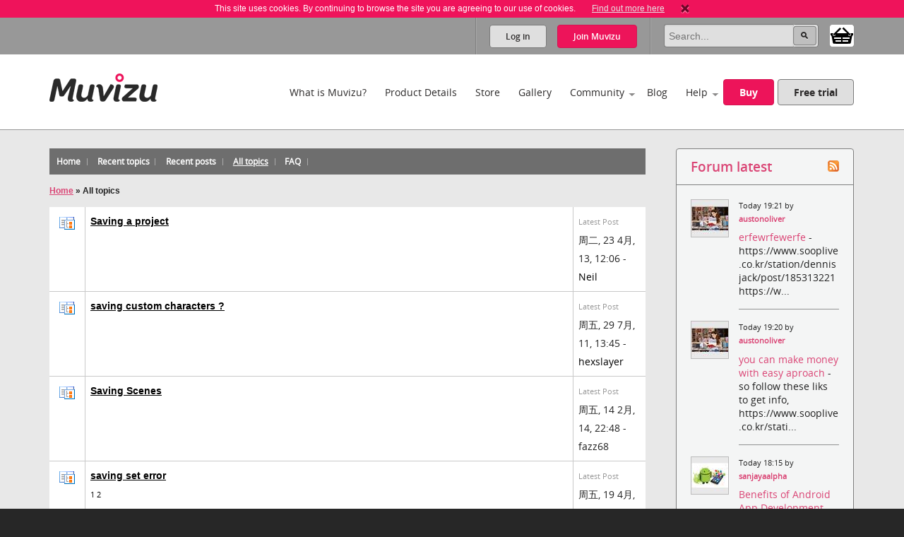

--- FILE ---
content_type: text/html; charset=utf-8
request_url: https://www.muvizu.com/Forum/AllTopics.aspx?Page=203
body_size: 64358
content:

<!DOCTYPE html>
<!--[if lt IE 7]>      <html class="no-js lt-ie9 lt-ie8 lt-ie7"> <![endif]-->
<!--[if IE 7]>         <html class="no-js lt-ie9 lt-ie8"> <![endif]-->
<!--[if IE 8]>         <html class="no-js lt-ie9"> <![endif]-->
<!--[if gt IE 8]><!-->
<html class="no-js">
<!--<![endif]-->
<head id="htmlHead"><meta charset="utf-8" /><meta http-equiv="X-UA-Compatible" content="IE=edge,chrome=1" /><title>
	Muvizu | All topics - Forum
</title><meta name="copyright" content="Copyright (c) MeshMellow" /><meta id="metaKeywords" name="keywords" content="Muvizu animation software" /><meta id="metaDesc" name="description" content="Muvizu is an easy to use software application that lets you make 3D animated movies on your home computer. Free trial available" /><meta id="robots" name="robots" content="all,follow,index" /><meta name="revisit-after" content="1 days" /><meta name="viewport" content="width=device-width, initial-scale=1.0" /><meta name="twitter:widgets:csp" content="on" /><link rel="icon" type="image/x-icon" href="/Images/icons/favicon.ico" /><link rel="shortcut icon" type="image/x-icon" href="/Images/icons/favicon.ico" /><link rel="stylesheet" type="text/css" href="/css/normalize.css" /><link rel="stylesheet" type="text/css" href="/css/1140.css" /><link rel="stylesheet" type="text/css" href="/css/main.css" /><link rel="stylesheet" type="text/css" href="/css/_temp.css" /><link rel="stylesheet" type="text/css" href="/css/colorbox.css" /><link rel="prefetch" href="/fonts/OpenSans-Regular-webfont.eot" /><link rel="prefetch" href="/fonts/OpenSans-Regular-webfont.eot" /><link rel="prefetch" href="/fonts/OpenSans-Regular-webfont.woff" /><link rel="prefetch" href="/fonts/OpenSans-Regular-webfont.ttf" /><link rel="prefetch" href="/fonts/OpenSans-Regular-webfont.svg#OpenSansRegular" /><link rel="prefetch" href="/fonts/OpenSans-Semibold-webfont.eot" /><link rel="prefetch" href="/fonts/OpenSans-Semibold-webfont.woff" /><link rel="prefetch" href="/fonts/OpenSans-Semibold-webfont.ttf" /><link rel="prefetch" href="/fonts/OpenSans-Semibold-webfont.svg#Semibold" /><link rel="alternate" type="application/rss+xml" href="/Blog/RSS.ashx" /><link rel="alternate" type="application/rss+xml" href="/Chat/RSS.ashx" /><link rel="alternate" type="application/rss+xml" href="/Gallery/RSS.ashx" /><link rel="publisher" type="text/css" href="https://plus.google.com/107858913618604978503/" />
    <!--
		Modern.IE test script
		<script src="http://ie.microsoft.com/testdrive/HTML5/CompatInspector/inspector.js"></script>-->

    <!--[if lte IE 9]><link rel="stylesheet" type="text/css" href="/css/ie.css" media="screen" /><![endif]-->

    <script src="/js/vendor/modernizr-2.6.2-respond-1.1.0.min.js" type="text/javascript"></script><script src="//ajax.googleapis.com/ajax/libs/jquery/1.10.2/jquery.min.js" type="text/javascript"></script>
    <script>window.jQuery || document.write('<script src="../js/vendor/jquery-1.10.2.min.js"><\/script>')</script>
    
	<link type="text/css" rel="stylesheet" href='/forum/aspnetforum.css' media="all" />
	
	<link rel="alternate" type="application/rss+xml" title="All topics" href="AllTopics.aspx?rss=1" />

<meta name="description" /><meta name="keywords" /></head>
<body id="body">
    
    <script>!function (f, b, e, v, n, t, s) { if (f.fbq) return; n = f.fbq = function () { n.callMethod ? n.callMethod.apply(n, arguments) : n.queue.push(arguments) }; if (!f._fbq) f._fbq = n; n.push = n; n.loaded = !0; n.version = '2.0'; n.queue = []; t = b.createElement(e); t.async = !0; t.src = v; s = b.getElementsByTagName(e)[0]; s.parentNode.insertBefore(t, s) }(window, document, 'script', 'https://connect.facebook.net/en_US/fbevents.js');
        fbq('init', '409493379412857'); fbq('track', 'PageView');</script>
    <noscript>
        <img height="1" width="1" style="display: none"
            src="https://www.facebook.com/tr?id=409493379412857&ev=PageView&noscript=1" />
    </noscript>
    
    <script>
        window.fbAsyncInit = function () {
            FB.init(
				{
				    appId: '890804167647200',
				    cookie: true,
				    xfbml: true,
				    version: 'v2.3'
				});
        };

        (function (d, s, id) {
            var js, fjs = d.getElementsByTagName(s)[0];
            if (d.getElementById(id)) { return; }
            js = d.createElement(s); js.id = id;
            js.src = "//connect.facebook.net/en_US/sdk.js";
            fjs.parentNode.insertBefore(js, fjs);
        }(document, 'script', 'facebook-jssdk'));
    </script>

    

    
    <div class="bodyWrapper">
        <a name="pagetop"></a>
        <form method="post" action="/Forum/AllTopics.aspx?Page=203" id="formMain">
<div class="aspNetHidden">
<input type="hidden" name="ajaxToolkitScriptManagerMain_HiddenField" id="ajaxToolkitScriptManagerMain_HiddenField" value="" />
<input type="hidden" name="__EVENTTARGET" id="__EVENTTARGET" value="" />
<input type="hidden" name="__EVENTARGUMENT" id="__EVENTARGUMENT" value="" />
<input type="hidden" name="__VIEWSTATE" id="__VIEWSTATE" value="/[base64]/[base64]/[base64]/nIMzJXUYt/QM=" />
</div>

<script type="text/javascript">
//<![CDATA[
var theForm = document.forms['formMain'];
if (!theForm) {
    theForm = document.formMain;
}
function __doPostBack(eventTarget, eventArgument) {
    if (!theForm.onsubmit || (theForm.onsubmit() != false)) {
        theForm.__EVENTTARGET.value = eventTarget;
        theForm.__EVENTARGUMENT.value = eventArgument;
        theForm.submit();
    }
}
//]]>
</script>


<script src="/WebResource.axd?d=non5R8suZzbtvkJ4gSXpR5ce1I2Pwe1m8i3LGZWffBhD07-bqVfq92iV4_6cdfNdT-5FEahmfarMnbpW-2wsvLOfrY41&amp;t=638942498805310136" type="text/javascript"></script>


<script src="/ScriptResource.axd?d=SJ8mmELBNBJQKZ8IDMyKIhTfGaIhQhSKBqKYUmqjW7l7Jd1gIzsmmlar4H5UiCb2l3agPFfvg0PDdYC9_x1nWnGJOUIV_7rYCdXQC2ufYNJU1C8xK1OUp2jpMm3qx31L0JeH1Q2&amp;t=ffffffffec54f2d7" type="text/javascript"></script>
<script src="/ScriptResource.axd?d=aT8mXjuWkoeOJgNsfNrB2dBoe4TzbfEdTyPa-nLeCSruJpkOGVFvR-XqGR2wGbuWmXo-l-90ydOFT97Lyfz9gCg1GLqlzj7zvrLNoYePZ7z6C0kztlESWIXOyOBE1eOW5vavWw2&amp;t=ffffffffec54f2d7" type="text/javascript"></script>
            <script type="text/javascript">
//<![CDATA[
Sys.WebForms.PageRequestManager._initialize('ctl00$ctl00$ajaxToolkitScriptManagerMain', 'formMain', ['tctl00$ctl00$lhsHolder$latestUpdates$update1','lhsHolder_latestUpdates_update1'], ['ctl00$ctl00$ajaxToolkitScriptManagerMain','ajaxToolkitScriptManagerMain'], [], 90, 'ctl00$ctl00');
//]]>
</script>
<input type="hidden" name="ctl00$ctl00$ajaxToolkitScriptManagerMain" id="ajaxToolkitScriptManagerMain" />
<script type="text/javascript">
//<![CDATA[
Sys.Application.setServerId("ajaxToolkitScriptManagerMain", "ctl00$ctl00$ajaxToolkitScriptManagerMain");
Sys.Application._enableHistoryInScriptManager();
//]]>
</script>

            
            <!--[if lt IE 7]>
				<p class="chromeframe">You are using an <strong>outdated</strong> browser. Please <a href="http://browsehappy.com/">upgrade your browser</a> or <a href="http://www.google.com/chromeframe/?redirect=true">activate Google Chrome Frame</a> to improve your experience.</p>
			<![endif]-->

            
            
<div id="cookie" class="container bg-pink cookie-disclaimer">
	<p class="row">
		This site uses cookies. By continuing to browse the site you are agreeing to our use of cookies. 
		<a href="/Info/Privacy">Find out more here</a>
		<a title="Close" onClick="javascript:DigiUtils.MuvizuCookieAccept();" href="javascript:void(0);"><img width="12" height="13" alt="Close" src="/img/icons/cookie-close.gif" /></a>
	</p>
</div>


            
            

<div class="container site-tools-container bg-mid">
    <div class="row">
		<div class="threecol">
			<ul class="social-links">
				<li class="facebook"><a href="https://www.facebook.com/Muvizu3D" title="Muvizu on Facebook" target="_blank">Muvizu on Facebook</a></li>
				<li class="twitter"><a href="http://twitter.com/Muvizu3D" title="Muvizu on Twitter" target="_blank">Muvizu on Twitter</a></li>
				<li class="youtube last"><a href="http://www.youtube.com/user/MuvizuYT" title="Muvizu on YouTube" target="_blank">Muvizu on YouTube</a></li>
			</ul>
            
            <div id="google_translate_element"></div><script type="text/javascript">
function googleTranslateElementInit() { new google.translate.TranslateElement({pageLanguage: 'en', layout: google.translate.TranslateElement.InlineLayout.SIMPLE, gaTrack: true, gaId: 'UA-10408354-1'}, 'google_translate_element');}
</script><script type="text/javascript" src="//translate.google.com/translate_a/element.js?cb=googleTranslateElementInit"></script>
            
		</div>
				
		<div class="ninecol last">
            

			<fieldset class="site-search">
                

				
                
				
				<legend>Site Search</legend>
				<input name="ctl00$ctl00$navHeader$txtSearch" type="search" id="navHeader_txtSearch" Text="Search" maxlength="150" placeholder="Search..." onkeypress="javascript:return DigiUtils.ClickOnEnter(event, $(&#39;#navHeader_btnSearch&#39;));" />
				<input type="submit" name="ctl00$ctl00$navHeader$btnSearch" value=" " id="navHeader_btnSearch" title="Search now" class="button search-button" />

				<div id="shop-cart-container" class="" >
					<a id="shop-cart" href="/basket/" class="" title="View shopping basket"><img src="/images/icons/basket.png" /> <span></span></a>
				</div>
			</fieldset>
					
			
			<ul id="navHeader_panelLoggedOut" class="site-tools">
				<li class="firstchild"><a href="#" class="button grey-button top-button" data-toggle-button dataval-id="login">Log in</a></li>
				<li class="lastchild"><a href="#" class="button pink-button top-button" data-toggle-button dataval-id="join">Join <span>Muvizu</span></a></li>
			</ul>
	
		</div>

		
<fieldset class="form top-form inline-form fr slidedown-content-login nav-form rounded-corners">
						
	<legend class="hide">Login to Muvizu</legend>
					
	<div class="form-row">
		<label class="hide"></label>
		<input name="ctl00$ctl00$navHeader$login$textUsername" type="text" id="navHeader_login_textUsername" placeholder="username..." onkeypress="javascript:return DigiUtils.TabToOnEnter(event, $(&#39;#navHeader_login_textPassword&#39;));" />
	</div>
					
	<div class="form-row">
		<label class="hide"></label>
		<input name="ctl00$ctl00$navHeader$login$textPassword" type="password" id="navHeader_login_textPassword" placeholder="password..." onkeypress="javascript:return DigiUtils.ClickOnEnter(event, $(&#39;#navHeader_login_btnLogin&#39;));" />
	</div>
					
	<div class="form-row submit-row">
		<input type="submit" name="ctl00$ctl00$navHeader$login$btnLogin" value="Log in" id="navHeader_login_btnLogin" class="button pink-button sml-button" title="Log in now" />
	</div>

	
<div class="fb-login">
	<p>Or log in with your Facebook account <span class="fb-wrapper"><fb:login-button scope="public_profile,email" onlogin="checkLoginState();" data-size="large"></fb:login-button></span></p>
	<p class="fb-progress display-none"><img src="/Images/Icons/Progress.gif" alt="" border="0" /> <span>Logging in to Facebook...</span></p>
	<p class="fb-fail display-none">Sorry, the Facebook login wasn't successful.</p>
</div>


	<div class="form-remeber form-row checkbox-row">
		<label class="rdo" for='navHeader_login_checkKeepLoggedIn'><span title="Not recommended for shared or public computers."><input id="navHeader_login_checkKeepLoggedIn" type="checkbox" name="ctl00$ctl00$navHeader$login$checkKeepLoggedIn" /></span> Keep me logged in</label>
	</div>

	<div class="form-forgotten form-row">
		<p><a href="/Login/?display=password">Forgotten Username or Password?</a></p>
	</div>

</fieldset>

<fieldset class="form top-form inline-form fr slidedown-content-join nav-form rounded-corners">
						
	<legend class="hide">Join Muvizu</legend>

	<label id="navHeader_reg_errors" class="validation-summary"></label>
	<label id="hdrTxtUsername" class="validation-summary"></label>
	<label id="hdrTxtEmail" class="validation-summary"></label>
	<label id="hdrTxtPass" class="validation-summary"></label>
	<label id="hdrTxtCheck" class="validation-summary"></label>
							
	<div class="form-row form-input" id="hdrHolderUsername">
		<label class="hide"></label>
		<input name="ctl00$ctl00$navHeader$reg$txtUsername" type="text" id="navHeader_reg_txtUsername" Placeholder="Username" maxlength="20" onkeypress="javascript:return DigiUtils.TabToOnEnter(event, $(&#39;#navHeader_reg_txtEmail&#39;));" />
	</div>
							
	<div class="form-row form-input" id="hdrHolderEmail">
		<label class="hide"></label>
		<input name="ctl00$ctl00$navHeader$reg$txtEmail" type="text" id="navHeader_reg_txtEmail" Placeholder="Email" maxlength="320" onkeypress="javascript:return DigiUtils.TabToOnEnter(event, $(&#39;#navHeader_reg_txtPassword&#39;));" />
	</div>
							
	<div class="form-row form-input" id="hdrHolderPass">
		<label class="hide"></label>
		<input name="ctl00$ctl00$navHeader$reg$txtPassword" type="password" id="navHeader_reg_txtPassword" Placeholder="Password" maxlength="20" onkeypress="javascript:return DigiUtils.ClickOnEnter(event, $(&#39;#navHeader_reg_btnJoin&#39;));" />
	</div>

	<div class="form-row form-row-lang" id="">
		<label class="hide">Preferred language:</label>
		<select name="ctl00$ctl00$navHeader$reg$dropLanguage" id="navHeader_reg_dropLanguage" class="join-select">
	<option value="-1">Preferred language</option>
	<option value="0">English</option>
	<option value="5">Fran&#231;ais</option>
	<option value="3">Italiana</option>
	<option value="4">Deutsche</option>
	<option value="1">Espa&#241;ol</option>
	<option value="2">Portugu&#234;s</option>

</select>
	</div>

	
	<div class="form-row" id="hdrHolderCheck">
		<label>
			<input id="navHeader_reg_chkTerms" type="checkbox" name="ctl00$ctl00$navHeader$reg$chkTerms" />&nbsp;I agree to the <a href="../Info/Terms_Of_Use" title="Terms of use" target="_blank">terms of use</a>
		</label>
	</div>
							
	<div class="form-row submit-row">
		<input type="submit" name="ctl00$ctl00$navHeader$reg$btnJoin" value="Join now" onclick="return MuvizuRegHdr.ValidateAll();" id="navHeader_reg_btnJoin" class="button pink-button" />
	</div>

	
<div class="fb-login">
	<p>Or log in with your Facebook account <span class="fb-wrapper"><fb:login-button scope="public_profile,email" onlogin="checkLoginState();" data-size="large"></fb:login-button></span></p>
	<p class="fb-progress display-none"><img src="/Images/Icons/Progress.gif" alt="" border="0" /> <span>Logging in to Facebook...</span></p>
	<p class="fb-fail display-none">Sorry, the Facebook login wasn't successful.</p>
</div>

	
	
</fieldset>

<script type="text/javascript">
	$(document).ready( function()
	{
		MuvizuRegHdr.Initialise(	$('#navHeader_reg_txtUsername'), $('#navHeader_reg_txtEmail'), $('#navHeader_reg_txtPassword'), $('#navHeader_reg_chkTerms'), 
									$('#hdrTxtUsername'), $('#hdrTxtEmail'), $('#hdrTxtPass'), $('#hdrTxtCheck'),
									$('#hdrHolderUsername'), $('#hdrHolderEmail'), $('#hdrHolderPass'), $('#hdrHolderCheck')  );
	});
</script>

				
    </div>
</div>

            

<div class="container header-container clearfix">
    <header class="row clearfix">

        <div class="twocol logo">
            <h1><a href="/" title="Muvizu home page"><img src="/img/muvizu-logo.png" alt="Muvizu - 3D Animation software" /></a></h1>
			
        </div>

        <nav class="tencol last" role="navigation">

            <a class="button pink-button mobile-nav-toggle" data-toggle="collapse">
                <span class="icon-bar"></span>
                <span class="icon-bar"></span>
                <span class="icon-bar"></span>
            </a>

            <div class="nav-wrapper">
                <ul class="navigation">
                    <li><a href="/What-is-Muvizu" >What is Muvizu?</a></li>
                    <li><a href="/Get-Muvizu" >Product Details</a></li>
					<li class="hilite"><a href="/Store" >Store</a></li>
					<li><a href="/Gallery" >Gallery</a></li>
                    <li class="has-subnav"><a href="/Community" >Community</a>
                        <ul>
                            <li><a href="/Forum">Forum</a></li>
                            <li><a href="/Chat">Muvizu chat</a></li>
                            <li id="siteNav_wikiInCom"><a href="/Wiki" target="_blank" onmouseup="javascript:MuvizuRegHdr.WikiLogin();return true;">Wiki</a></li>
                            <li><a href="/Moguls">Muvizu moguls</a></li>
                            <li><a href="/All-Muvizuers">All Muvizuers</a></li>
                        </ul>
                    </li>
					<li><a href="/Blog" >Blog</a></li>
                    <li class="last-nav-item has-subnav"><a href="/Help" >Help</a>
                        <ul>
                            <li><a href="/Tutorials" >How-to tutorials</a></li>
                            <li><a href="/System-requirements" >System requirements</a></li>
                            <li><a href="/FAQ" >FAQs</a></li>
                            <li><a href="/Video/13183/Muvizu-on-a-Mac" >Muvizu on a Mac</a></li>
                            <li><a href="/How-to-upgrade" >Upgrade to Play+</a></li>
                            <li id="siteNav_wikiInHelp"><a href="/Wiki" target="_blank" onmouseup="javascript:MuvizuRegHdr.WikiLogin();return true;">Wiki</a></li>
                            <li><a href="/Support" >Support</a></li>
                            <li><a href="/download/muvizu-instructions-v2.pdf">Instruction manual</a></li>
                        </ul>
                    </li>
                    <li>&nbsp;</li>
                    <li id="siteNav_liBuyMuvizu" class="no-bottom-border"><a href="/licence" class="button pink-button">Buy</a></li>
                    <li class="no-bottom-border"><a href="http://www.muvizu.com/soft/" rel="nofollow" target="_blank" class="button grey-button nomargright">Free trial</a></li>
                </ul>
            </div>

        </nav>

    </header>
</div>

            

	<div class="container bg-extra-lite page-intro-tight">

        <section class="row">
				
            <div class="ninecol">

			    
			    <div class="topheader community">
				    <ul class="inline-links">
				        <li><a href="default.aspx" id="lhsHolder_anchorDefault"><span id="lhsHolder_lblHome">Home</span></a></li>
				        <li><a href="recenttopics.aspx" id="lhsHolder_anchorRecentTopics"><span id="lhsHolder_lblRecentTopics">Recent topics</span></a></li>
				        <li><a href="recent.aspx" id="lhsHolder_anchorRecent"><span id="lhsHolder_lblRecentPosts">Recent posts</span></a></li>
				        <li><a href="AllTopics.aspx" id="lhsHolder_anchorAllTopics" class="selected"><span>All topics</span></a></li>
				        
				        
				        
				        
				        <li><a href="faq.aspx" id="lhsHolder_anchorFaq">FAQ</a></li>
				    </ul>
			    </div>
			    
	        
	            
	            <div class="forumcontent">
				    
	<div class="location">
	    
		<h2><a href="default.aspx">
			<span id="lhsHolder_AspNetForumContentPlaceHolder_lblHome">Home</span></a>
		»
		<span id="lhsHolder_AspNetForumContentPlaceHolder_lblRecent">All topics</span></h2>
	</div>
	
			<table width="100%" cellpadding="5" class="forumBoard withTop exBotMarg">
			
		
			<tr>
				<td class="smlIco" align="center"><img src="images/topic.gif" id="lhsHolder_AspNetForumContentPlaceHolder_rptTopicsList_imgTopic_0" alt="topic" /></td>
				<td><h2><a href='topic2692-saving-a-project.aspx'>
							Saving a project
						</a>
					</h2>
					<span class="gray"></span>
				</td>
				<td style="border-right:none;">
				    <span id="lhsHolder_AspNetForumContentPlaceHolder_rptTopicsList_lblLatestPost_0" class="gray">Latest Post</span>
				    <br />
				    周二, 23 4月, 13, 12:06 - <a href="/Profile/Neil">Neil </a>
				</td>
			</tr>			
		
			<tr>
				<td class="smlIco" align="center"><img src="images/topic.gif" id="lhsHolder_AspNetForumContentPlaceHolder_rptTopicsList_imgTopic_1" alt="topic" /></td>
				<td><h2><a href='topic1190-saving-custom-characters-.aspx'>
							saving custom characters ?
						</a>
					</h2>
					<span class="gray"></span>
				</td>
				<td style="border-right:none;">
				    <span id="lhsHolder_AspNetForumContentPlaceHolder_rptTopicsList_lblLatestPost_1" class="gray">Latest Post</span>
				    <br />
				    周五, 29 7月, 11, 13:45 - <a href="/Profile/hexslayer">hexslayer </a>
				</td>
			</tr>			
		
			<tr>
				<td class="smlIco" align="center"><img src="images/topic.gif" id="lhsHolder_AspNetForumContentPlaceHolder_rptTopicsList_imgTopic_2" alt="topic" /></td>
				<td><h2><a href='topic3434-saving-scenes.aspx'>
							Saving Scenes
						</a>
					</h2>
					<span class="gray"></span>
				</td>
				<td style="border-right:none;">
				    <span id="lhsHolder_AspNetForumContentPlaceHolder_rptTopicsList_lblLatestPost_2" class="gray">Latest Post</span>
				    <br />
				    周五, 14 2月, 14, 22:48 - fazz68
				</td>
			</tr>			
		
			<tr>
				<td class="smlIco" align="center"><img src="images/topic.gif" id="lhsHolder_AspNetForumContentPlaceHolder_rptTopicsList_imgTopic_3" alt="topic" /></td>
				<td><h2><a href='topic2666-saving-set-error.aspx'>
							saving set error
						</a>
					</h2>
					<span class="gray"><a href='topic2666-saving-set-error.aspx?Page=0'>1</a> <a href='topic2666-saving-set-error.aspx?Page=1'>2</a> </span>
				</td>
				<td style="border-right:none;">
				    <span id="lhsHolder_AspNetForumContentPlaceHolder_rptTopicsList_lblLatestPost_3" class="gray">Latest Post</span>
				    <br />
				    周五, 19 4月, 13, 13:51 - <a href="/Profile/WozToons">WozToons </a>
				</td>
			</tr>			
		
			<tr>
				<td class="smlIco" align="center"><img src="images/topic.gif" id="lhsHolder_AspNetForumContentPlaceHolder_rptTopicsList_imgTopic_4" alt="topic" /></td>
				<td><h2><a href='topic5201-saw-this-tv-commercial-tonight.aspx'>
							Saw this TV commercial tonight
						</a>
					</h2>
					<span class="gray"></span>
				</td>
				<td style="border-right:none;">
				    <span id="lhsHolder_AspNetForumContentPlaceHolder_rptTopicsList_lblLatestPost_4" class="gray">Latest Post</span>
				    <br />
				    周二, 6 10月, 15, 7:10 - <a href="/Profile/MrDrWho13">MrDrWho13 </a>
				</td>
			</tr>			
		
			<tr>
				<td class="smlIco" align="center"><img src="images/topic.gif" id="lhsHolder_AspNetForumContentPlaceHolder_rptTopicsList_imgTopic_5" alt="topic" /></td>
				<td><h2><a href='topic1231-saw-trailer--muvizu-.aspx'>
							Saw Trailer ( Muvizu )
						</a>
					</h2>
					<span class="gray"></span>
				</td>
				<td style="border-right:none;">
				    <span id="lhsHolder_AspNetForumContentPlaceHolder_rptTopicsList_lblLatestPost_5" class="gray">Latest Post</span>
				    <br />
				    周三, 17 8月, 11, 12:34 - <a href="/Profile/Dreeko">Dreeko </a>
				</td>
			</tr>			
		
			<tr>
				<td class="smlIco" align="center"><img src="images/topic.gif" id="lhsHolder_AspNetForumContentPlaceHolder_rptTopicsList_imgTopic_6" alt="topic" /></td>
				<td><h2><a href='topic330-scale.aspx'>
							Scale
						</a>
					</h2>
					<span class="gray"></span>
				</td>
				<td style="border-right:none;">
				    <span id="lhsHolder_AspNetForumContentPlaceHolder_rptTopicsList_lblLatestPost_6" class="gray">Latest Post</span>
				    <br />
				    周三, 11 8月, 10, 12:12 - <a href="/Profile/Than">Than </a>
				</td>
			</tr>			
		
			<tr>
				<td class="smlIco" align="center"><img src="images/topic.gif" id="lhsHolder_AspNetForumContentPlaceHolder_rptTopicsList_imgTopic_7" alt="topic" /></td>
				<td><h2><a href='topic413-scale-face-width-and-height-separately.aspx'>
							Scale face width and height separately
						</a>
					</h2>
					<span class="gray"></span>
				</td>
				<td style="border-right:none;">
				    <span id="lhsHolder_AspNetForumContentPlaceHolder_rptTopicsList_lblLatestPost_7" class="gray">Latest Post</span>
				    <br />
				    周日, 22 8月, 10, 18:05 - <a href="/Profile/Than">Than </a>
				</td>
			</tr>			
		
			<tr>
				<td class="smlIco" align="center"><img src="images/topic.gif" id="lhsHolder_AspNetForumContentPlaceHolder_rptTopicsList_imgTopic_8" alt="topic" /></td>
				<td><h2><a href='topic3595-scale-fbx-imported-hand-object.aspx'>
							Scale FBX Imported Hand Object
						</a>
					</h2>
					<span class="gray"></span>
				</td>
				<td style="border-right:none;">
				    <span id="lhsHolder_AspNetForumContentPlaceHolder_rptTopicsList_lblLatestPost_8" class="gray">Latest Post</span>
				    <br />
				    周三, 7 5月, 14, 1:09 - <a href="/Profile/joeactor">joeactor </a>
				</td>
			</tr>			
		
			<tr>
				<td class="smlIco" align="center"><img src="images/topic.gif" id="lhsHolder_AspNetForumContentPlaceHolder_rptTopicsList_imgTopic_9" alt="topic" /></td>
				<td><h2><a href='topic1465-scale-within-muvizu.aspx'>
							Scale within Muvizu
						</a>
					</h2>
					<span class="gray"></span>
				</td>
				<td style="border-right:none;">
				    <span id="lhsHolder_AspNetForumContentPlaceHolder_rptTopicsList_lblLatestPost_9" class="gray">Latest Post</span>
				    <br />
				    周三, 14 12月, 11, 10:57 - <a href="/Profile/Luscan">Luscan </a>
				</td>
			</tr>			
		
			<tr>
				<td class="smlIco" align="center"><img src="images/topic.gif" id="lhsHolder_AspNetForumContentPlaceHolder_rptTopicsList_imgTopic_10" alt="topic" /></td>
				<td><h2><a href='topic6096-scaling-an-object.aspx'>
							Scaling an object
						</a>
					</h2>
					<span class="gray"></span>
				</td>
				<td style="border-right:none;">
				    <span id="lhsHolder_AspNetForumContentPlaceHolder_rptTopicsList_lblLatestPost_10" class="gray">Latest Post</span>
				    <br />
				    周四, 15 12月, 16, 14:47 - <a href="/Profile/Rocque">Rocque </a>
				</td>
			</tr>			
		
			<tr>
				<td class="smlIco" align="center"><img src="images/topic.gif" id="lhsHolder_AspNetForumContentPlaceHolder_rptTopicsList_imgTopic_11" alt="topic" /></td>
				<td><h2><a href='topic3010-scammer--amir-gabriel.aspx'>
							Scammer - Amir Gabriel
						</a>
					</h2>
					<span class="gray"></span>
				</td>
				<td style="border-right:none;">
				    <span id="lhsHolder_AspNetForumContentPlaceHolder_rptTopicsList_lblLatestPost_11" class="gray">Latest Post</span>
				    <br />
				    周日, 1 9月, 13, 16:45 - <a href="/Profile/MrDrWho13">MrDrWho13 </a>
				</td>
			</tr>			
		
			<tr>
				<td class="smlIco" align="center"><img src="images/topic.gif" id="lhsHolder_AspNetForumContentPlaceHolder_rptTopicsList_imgTopic_12" alt="topic" /></td>
				<td><h2><a href='topic1650-scene-area-doesnt-fill-muvizizu-window-maxed.aspx'>
							Scene area doesn't fill muvizizu window (maxed)
						</a>
					</h2>
					<span class="gray"><a href='topic1650-scene-area-doesnt-fill-muvizizu-window-maxed.aspx?Page=0'>1</a> <a href='topic1650-scene-area-doesnt-fill-muvizizu-window-maxed.aspx?Page=1'>2</a> </span>
				</td>
				<td style="border-right:none;">
				    <span id="lhsHolder_AspNetForumContentPlaceHolder_rptTopicsList_lblLatestPost_12" class="gray">Latest Post</span>
				    <br />
				    周一, 10 12月, 12, 19:42 - <a href="/Profile/ziggy72">ziggy72 </a>
				</td>
			</tr>			
		
			<tr>
				<td class="smlIco" align="center"><img src="images/topic.gif" id="lhsHolder_AspNetForumContentPlaceHolder_rptTopicsList_imgTopic_13" alt="topic" /></td>
				<td><h2><a href='topic3741-scene-controls.aspx'>
							Scene controls
						</a>
					</h2>
					<span class="gray"></span>
				</td>
				<td style="border-right:none;">
				    <span id="lhsHolder_AspNetForumContentPlaceHolder_rptTopicsList_lblLatestPost_13" class="gray">Latest Post</span>
				    <br />
				    周四, 17 7月, 14, 22:52 - <a href="/Profile/muvizu_chap">muvizu_chap </a>
				</td>
			</tr>			
		
			<tr>
				<td class="smlIco" align="center"><img src="images/topic.gif" id="lhsHolder_AspNetForumContentPlaceHolder_rptTopicsList_imgTopic_14" alt="topic" /></td>
				<td><h2><a href='topic3265-scene-load-error-produced-after-save.aspx'>
							Scene load error produced after save
						</a>
					</h2>
					<span class="gray"></span>
				</td>
				<td style="border-right:none;">
				    <span id="lhsHolder_AspNetForumContentPlaceHolder_rptTopicsList_lblLatestPost_14" class="gray">Latest Post</span>
				    <br />
				    周三, 11 12月, 13, 23:38 - <a href="/Profile/forcestatus">forcestatus </a>
				</td>
			</tr>			
		
			<tr>
				<td class="smlIco" align="center"><img src="images/topic.gif" id="lhsHolder_AspNetForumContentPlaceHolder_rptTopicsList_imgTopic_15" alt="topic" /></td>
				<td><h2><a href='topic2408-scene-question.aspx'>
							scene question
						</a>
					</h2>
					<span class="gray"></span>
				</td>
				<td style="border-right:none;">
				    <span id="lhsHolder_AspNetForumContentPlaceHolder_rptTopicsList_lblLatestPost_15" class="gray">Latest Post</span>
				    <br />
				    周一, 24 12月, 12, 14:29 - <a href="/Profile/bass1332">bass1332 </a>
				</td>
			</tr>			
		
			<tr>
				<td class="smlIco" align="center"><img src="images/topic.gif" id="lhsHolder_AspNetForumContentPlaceHolder_rptTopicsList_imgTopic_16" alt="topic" /></td>
				<td><h2><a href='topic6024-scene-tournante.aspx'>
							Scène tournante
						</a>
					</h2>
					<span class="gray"></span>
				</td>
				<td style="border-right:none;">
				    <span id="lhsHolder_AspNetForumContentPlaceHolder_rptTopicsList_lblLatestPost_16" class="gray">Latest Post</span>
				    <br />
				    周三, 2 11月, 16, 15:52 - <a href="/Profile/Lacomble-Pierre">Lacomble-Pierre </a>
				</td>
			</tr>			
		
			<tr>
				<td class="smlIco" align="center"><img src="images/topic.gif" id="lhsHolder_AspNetForumContentPlaceHolder_rptTopicsList_imgTopic_17" alt="topic" /></td>
				<td><h2><a href='topic5714-scheda-grafica.aspx'>
							scheda grafica
						</a>
					</h2>
					<span class="gray"></span>
				</td>
				<td style="border-right:none;">
				    <span id="lhsHolder_AspNetForumContentPlaceHolder_rptTopicsList_lblLatestPost_17" class="gray">Latest Post</span>
				    <br />
				    周五, 27 5月, 16, 16:06 - <a href="/Profile/MrDrWho13">MrDrWho13 </a>
				</td>
			</tr>			
		
			<tr>
				<td class="smlIco" align="center"><img src="images/topic.gif" id="lhsHolder_AspNetForumContentPlaceHolder_rptTopicsList_imgTopic_18" alt="topic" /></td>
				<td><h2><a href='topic1188-scifi-dungeon.aspx'>
							Sci-Fi Dungeon
						</a>
					</h2>
					<span class="gray"></span>
				</td>
				<td style="border-right:none;">
				    <span id="lhsHolder_AspNetForumContentPlaceHolder_rptTopicsList_lblLatestPost_18" class="gray">Latest Post</span>
				    <br />
				    周六, 30 7月, 11, 3:53 - <a href="/Profile/mysto">mysto </a>
				</td>
			</tr>			
		
			<tr>
				<td class="smlIco" align="center"><img src="images/topic.gif" id="lhsHolder_AspNetForumContentPlaceHolder_rptTopicsList_imgTopic_19" alt="topic" /></td>
				<td><h2><a href='topic1983-scottish-kilt.aspx'>
							Scottish Kilt
						</a>
					</h2>
					<span class="gray"></span>
				</td>
				<td style="border-right:none;">
				    <span id="lhsHolder_AspNetForumContentPlaceHolder_rptTopicsList_lblLatestPost_19" class="gray">Latest Post</span>
				    <br />
				    周日, 7 10月, 12, 20:59 - <a href="/Profile/simonheffer">simonheffer </a>
				</td>
			</tr>			
		
				<tr class="lastPager">
				<th colspan="2">
					<span id="lhsHolder_AspNetForumContentPlaceHolder_rptTopicsList_lblPages">Page:</span>
					 <a href="AllTopics.aspx?Page=1">1</a> <a href="AllTopics.aspx?Page=2">2</a> <a href="AllTopics.aspx?Page=3">3</a> <a href="AllTopics.aspx?Page=4">4</a> <a href="AllTopics.aspx?Page=5">5</a> <a href="AllTopics.aspx?Page=6">6</a> <a href="AllTopics.aspx?Page=7">7</a> <a href="AllTopics.aspx?Page=8">8</a> <a href="AllTopics.aspx?Page=9">9</a> <a href="AllTopics.aspx?Page=10">10</a> <a href="AllTopics.aspx?Page=11">11</a> <a href="AllTopics.aspx?Page=12">12</a> <a href="AllTopics.aspx?Page=13">13</a> <a href="AllTopics.aspx?Page=14">14</a> <a href="AllTopics.aspx?Page=15">15</a> <a href="AllTopics.aspx?Page=16">16</a> <a href="AllTopics.aspx?Page=17">17</a> <a href="AllTopics.aspx?Page=18">18</a> <a href="AllTopics.aspx?Page=19">19</a> <a href="AllTopics.aspx?Page=20">20</a> <a href="AllTopics.aspx?Page=21">21</a> <a href="AllTopics.aspx?Page=22">22</a> <a href="AllTopics.aspx?Page=23">23</a> <a href="AllTopics.aspx?Page=24">24</a> <a href="AllTopics.aspx?Page=25">25</a> <a href="AllTopics.aspx?Page=26">26</a> <a href="AllTopics.aspx?Page=27">27</a> <a href="AllTopics.aspx?Page=28">28</a> <a href="AllTopics.aspx?Page=29">29</a> <a href="AllTopics.aspx?Page=30">30</a> <a href="AllTopics.aspx?Page=31">31</a> <a href="AllTopics.aspx?Page=32">32</a> <a href="AllTopics.aspx?Page=33">33</a> <a href="AllTopics.aspx?Page=34">34</a> <a href="AllTopics.aspx?Page=35">35</a> <a href="AllTopics.aspx?Page=36">36</a> <a href="AllTopics.aspx?Page=37">37</a> <a href="AllTopics.aspx?Page=38">38</a> <a href="AllTopics.aspx?Page=39">39</a> <a href="AllTopics.aspx?Page=40">40</a> <a href="AllTopics.aspx?Page=41">41</a> <a href="AllTopics.aspx?Page=42">42</a> <a href="AllTopics.aspx?Page=43">43</a> <a href="AllTopics.aspx?Page=44">44</a> <a href="AllTopics.aspx?Page=45">45</a> <a href="AllTopics.aspx?Page=46">46</a> <a href="AllTopics.aspx?Page=47">47</a> <a href="AllTopics.aspx?Page=48">48</a> <a href="AllTopics.aspx?Page=49">49</a> <a href="AllTopics.aspx?Page=50">50</a> <a href="AllTopics.aspx?Page=51">51</a> <a href="AllTopics.aspx?Page=52">52</a> <a href="AllTopics.aspx?Page=53">53</a> <a href="AllTopics.aspx?Page=54">54</a> <a href="AllTopics.aspx?Page=55">55</a> <a href="AllTopics.aspx?Page=56">56</a> <a href="AllTopics.aspx?Page=57">57</a> <a href="AllTopics.aspx?Page=58">58</a> <a href="AllTopics.aspx?Page=59">59</a> <a href="AllTopics.aspx?Page=60">60</a> <a href="AllTopics.aspx?Page=61">61</a> <a href="AllTopics.aspx?Page=62">62</a> <a href="AllTopics.aspx?Page=63">63</a> <a href="AllTopics.aspx?Page=64">64</a> <a href="AllTopics.aspx?Page=65">65</a> <a href="AllTopics.aspx?Page=66">66</a> <a href="AllTopics.aspx?Page=67">67</a> <a href="AllTopics.aspx?Page=68">68</a> <a href="AllTopics.aspx?Page=69">69</a> <a href="AllTopics.aspx?Page=70">70</a> <a href="AllTopics.aspx?Page=71">71</a> <a href="AllTopics.aspx?Page=72">72</a> <a href="AllTopics.aspx?Page=73">73</a> <a href="AllTopics.aspx?Page=74">74</a> <a href="AllTopics.aspx?Page=75">75</a> <a href="AllTopics.aspx?Page=76">76</a> <a href="AllTopics.aspx?Page=77">77</a> <a href="AllTopics.aspx?Page=78">78</a> <a href="AllTopics.aspx?Page=79">79</a> <a href="AllTopics.aspx?Page=80">80</a> <a href="AllTopics.aspx?Page=81">81</a> <a href="AllTopics.aspx?Page=82">82</a> <a href="AllTopics.aspx?Page=83">83</a> <a href="AllTopics.aspx?Page=84">84</a> <a href="AllTopics.aspx?Page=85">85</a> <a href="AllTopics.aspx?Page=86">86</a> <a href="AllTopics.aspx?Page=87">87</a> <a href="AllTopics.aspx?Page=88">88</a> <a href="AllTopics.aspx?Page=89">89</a> <a href="AllTopics.aspx?Page=90">90</a> <a href="AllTopics.aspx?Page=91">91</a> <a href="AllTopics.aspx?Page=92">92</a> <a href="AllTopics.aspx?Page=93">93</a> <a href="AllTopics.aspx?Page=94">94</a> <a href="AllTopics.aspx?Page=95">95</a> <a href="AllTopics.aspx?Page=96">96</a> <a href="AllTopics.aspx?Page=97">97</a> <a href="AllTopics.aspx?Page=98">98</a> <a href="AllTopics.aspx?Page=99">99</a> <a href="AllTopics.aspx?Page=100">100</a> <a href="AllTopics.aspx?Page=101">101</a> <a href="AllTopics.aspx?Page=102">102</a> <a href="AllTopics.aspx?Page=103">103</a> <a href="AllTopics.aspx?Page=104">104</a> <a href="AllTopics.aspx?Page=105">105</a> <a href="AllTopics.aspx?Page=106">106</a> <a href="AllTopics.aspx?Page=107">107</a> <a href="AllTopics.aspx?Page=108">108</a> <a href="AllTopics.aspx?Page=109">109</a> <a href="AllTopics.aspx?Page=110">110</a> <a href="AllTopics.aspx?Page=111">111</a> <a href="AllTopics.aspx?Page=112">112</a> <a href="AllTopics.aspx?Page=113">113</a> <a href="AllTopics.aspx?Page=114">114</a> <a href="AllTopics.aspx?Page=115">115</a> <a href="AllTopics.aspx?Page=116">116</a> <a href="AllTopics.aspx?Page=117">117</a> <a href="AllTopics.aspx?Page=118">118</a> <a href="AllTopics.aspx?Page=119">119</a> <a href="AllTopics.aspx?Page=120">120</a> <a href="AllTopics.aspx?Page=121">121</a> <a href="AllTopics.aspx?Page=122">122</a> <a href="AllTopics.aspx?Page=123">123</a> <a href="AllTopics.aspx?Page=124">124</a> <a href="AllTopics.aspx?Page=125">125</a> <a href="AllTopics.aspx?Page=126">126</a> <a href="AllTopics.aspx?Page=127">127</a> <a href="AllTopics.aspx?Page=128">128</a> <a href="AllTopics.aspx?Page=129">129</a> <a href="AllTopics.aspx?Page=130">130</a> <a href="AllTopics.aspx?Page=131">131</a> <a href="AllTopics.aspx?Page=132">132</a> <a href="AllTopics.aspx?Page=133">133</a> <a href="AllTopics.aspx?Page=134">134</a> <a href="AllTopics.aspx?Page=135">135</a> <a href="AllTopics.aspx?Page=136">136</a> <a href="AllTopics.aspx?Page=137">137</a> <a href="AllTopics.aspx?Page=138">138</a> <a href="AllTopics.aspx?Page=139">139</a> <a href="AllTopics.aspx?Page=140">140</a> <a href="AllTopics.aspx?Page=141">141</a> <a href="AllTopics.aspx?Page=142">142</a> <a href="AllTopics.aspx?Page=143">143</a> <a href="AllTopics.aspx?Page=144">144</a> <a href="AllTopics.aspx?Page=145">145</a> <a href="AllTopics.aspx?Page=146">146</a> <a href="AllTopics.aspx?Page=147">147</a> <a href="AllTopics.aspx?Page=148">148</a> <a href="AllTopics.aspx?Page=149">149</a> <a href="AllTopics.aspx?Page=150">150</a> <a href="AllTopics.aspx?Page=151">151</a> <a href="AllTopics.aspx?Page=152">152</a> <a href="AllTopics.aspx?Page=153">153</a> <a href="AllTopics.aspx?Page=154">154</a> <a href="AllTopics.aspx?Page=155">155</a> <a href="AllTopics.aspx?Page=156">156</a> <a href="AllTopics.aspx?Page=157">157</a> <a href="AllTopics.aspx?Page=158">158</a> <a href="AllTopics.aspx?Page=159">159</a> <a href="AllTopics.aspx?Page=160">160</a> <a href="AllTopics.aspx?Page=161">161</a> <a href="AllTopics.aspx?Page=162">162</a> <a href="AllTopics.aspx?Page=163">163</a> <a href="AllTopics.aspx?Page=164">164</a> <a href="AllTopics.aspx?Page=165">165</a> <a href="AllTopics.aspx?Page=166">166</a> <a href="AllTopics.aspx?Page=167">167</a> <a href="AllTopics.aspx?Page=168">168</a> <a href="AllTopics.aspx?Page=169">169</a> <a href="AllTopics.aspx?Page=170">170</a> <a href="AllTopics.aspx?Page=171">171</a> <a href="AllTopics.aspx?Page=172">172</a> <a href="AllTopics.aspx?Page=173">173</a> <a href="AllTopics.aspx?Page=174">174</a> <a href="AllTopics.aspx?Page=175">175</a> <a href="AllTopics.aspx?Page=176">176</a> <a href="AllTopics.aspx?Page=177">177</a> <a href="AllTopics.aspx?Page=178">178</a> <a href="AllTopics.aspx?Page=179">179</a> <a href="AllTopics.aspx?Page=180">180</a> <a href="AllTopics.aspx?Page=181">181</a> <a href="AllTopics.aspx?Page=182">182</a> <a href="AllTopics.aspx?Page=183">183</a> <a href="AllTopics.aspx?Page=184">184</a> <a href="AllTopics.aspx?Page=185">185</a> <a href="AllTopics.aspx?Page=186">186</a> <a href="AllTopics.aspx?Page=187">187</a> <a href="AllTopics.aspx?Page=188">188</a> <a href="AllTopics.aspx?Page=189">189</a> <a href="AllTopics.aspx?Page=190">190</a> <a href="AllTopics.aspx?Page=191">191</a> <a href="AllTopics.aspx?Page=192">192</a> <a href="AllTopics.aspx?Page=193">193</a> <a href="AllTopics.aspx?Page=194">194</a> <a href="AllTopics.aspx?Page=195">195</a> <a href="AllTopics.aspx?Page=196">196</a> <a href="AllTopics.aspx?Page=197">197</a> <a href="AllTopics.aspx?Page=198">198</a> <a href="AllTopics.aspx?Page=199">199</a> <a href="AllTopics.aspx?Page=200">200</a> <a href="AllTopics.aspx?Page=201">201</a> <a href="AllTopics.aspx?Page=202">202</a> 203 <a href="AllTopics.aspx?Page=204">204</a> <a href="AllTopics.aspx?Page=205">205</a> <a href="AllTopics.aspx?Page=206">206</a> <a href="AllTopics.aspx?Page=207">207</a> <a href="AllTopics.aspx?Page=208">208</a> <a href="AllTopics.aspx?Page=209">209</a> <a href="AllTopics.aspx?Page=210">210</a> <a href="AllTopics.aspx?Page=211">211</a> <a href="AllTopics.aspx?Page=212">212</a> <a href="AllTopics.aspx?Page=213">213</a> <a href="AllTopics.aspx?Page=214">214</a> <a href="AllTopics.aspx?Page=215">215</a> <a href="AllTopics.aspx?Page=216">216</a> <a href="AllTopics.aspx?Page=217">217</a> <a href="AllTopics.aspx?Page=218">218</a> <a href="AllTopics.aspx?Page=219">219</a> <a href="AllTopics.aspx?Page=220">220</a> <a href="AllTopics.aspx?Page=221">221</a> <a href="AllTopics.aspx?Page=222">222</a> <a href="AllTopics.aspx?Page=223">223</a> <a href="AllTopics.aspx?Page=224">224</a> <a href="AllTopics.aspx?Page=225">225</a> <a href="AllTopics.aspx?Page=226">226</a> <a href="AllTopics.aspx?Page=227">227</a> <a href="AllTopics.aspx?Page=228">228</a> <a href="AllTopics.aspx?Page=229">229</a> <a href="AllTopics.aspx?Page=230">230</a> <a href="AllTopics.aspx?Page=231">231</a> <a href="AllTopics.aspx?Page=232">232</a> <a href="AllTopics.aspx?Page=233">233</a> <a href="AllTopics.aspx?Page=234">234</a> <a href="AllTopics.aspx?Page=235">235</a> <a href="AllTopics.aspx?Page=236">236</a> <a href="AllTopics.aspx?Page=237">237</a> <a href="AllTopics.aspx?Page=238">238</a> <a href="AllTopics.aspx?Page=239">239</a> <a href="AllTopics.aspx?Page=240">240</a> <a href="AllTopics.aspx?Page=241">241</a> <a href="AllTopics.aspx?Page=242">242</a> <a href="AllTopics.aspx?Page=243">243</a> <a href="AllTopics.aspx?Page=244">244</a> <a href="AllTopics.aspx?Page=245">245</a> <a href="AllTopics.aspx?Page=246">246</a> <a href="AllTopics.aspx?Page=247">247</a> <a href="AllTopics.aspx?Page=248">248</a> <a href="AllTopics.aspx?Page=249">249</a> <a href="AllTopics.aspx?Page=250">250</a> <a href="AllTopics.aspx?Page=251">251</a> <a href="AllTopics.aspx?Page=252">252</a> <a href="AllTopics.aspx?Page=253">253</a> <a href="AllTopics.aspx?Page=254">254</a> <a href="AllTopics.aspx?Page=255">255</a> <a href="AllTopics.aspx?Page=256">256</a> <a href="AllTopics.aspx?Page=257">257</a> <a href="AllTopics.aspx?Page=258">258</a> <a href="AllTopics.aspx?Page=259">259</a> <a href="AllTopics.aspx?Page=260">260</a> <a href="AllTopics.aspx?Page=261">261</a> <a href="AllTopics.aspx?Page=262">262</a> <a href="AllTopics.aspx?Page=263">263</a> <a href="AllTopics.aspx?Page=264">264</a> <a href="AllTopics.aspx?Page=265">265</a>
				</th></tr>
			</table>
			
		
	
	<div class="location">
		<h2><a href="default.aspx">
			<span id="lhsHolder_AspNetForumContentPlaceHolder_lblHome2">Home</span></a>
		»
		<span id="lhsHolder_AspNetForumContentPlaceHolder_lblRecent2">All topics</span></h2>
	</div>

			    </div>
			    

            </div>

            
		    <aside class="threecol last">
				
                <div class="content-box box-ex-pad">
	                



<h3 class="clickableHeader hdrForumRecent">
	<a href="recent.aspx" title="Forum latest">Forum latest</a>
	<a class="rssHdrClickable" href="recent.aspx?rss=1" title="Recent posts from all forums RSS feed"><img src="images/rss20.gif" id="lhsHolder_recentActivity_imgRss" alt="Recent posts from all forums RSS feed" width="16" height="16" /></a>
</h3>

<ul class="forum-latest-list">
        <li>
            
			    <a href='/Profile/austonoliver'>
				    <img id='ForumUserPic0' src='/Assets/Committed/Grouping-54/532544/Photo/PhotoTemporaryUpload/6fe8ee65cc57ca638a2a5ed8c72be43e_52x52.jpg' alt=""  />
			    </a>
			    
            
			<ul class="forum-latest-list-details">
				<li>Today 19:21 
                by <b><a href="/Profile/austonoliver">austonoliver</a></b>
                </li>
				<li>
					<a href='/forum/topic12876-erfewrfewerfe.aspx?p=f#post47933'>
						erfewrfewerfe
					</a> - https://www.sooplive.co.kr/station/dennisjack/post/185313221   https://w...
                </li>
			</ul>
	    </li>
    
        <li>
            
			    <a href='/Profile/austonoliver'>
				    <img id='ForumUserPic1' src='/Assets/Committed/Grouping-54/532544/Photo/PhotoTemporaryUpload/6fe8ee65cc57ca638a2a5ed8c72be43e_52x52.jpg' alt=""  />
			    </a>
			    
            
			<ul class="forum-latest-list-details">
				<li>Today 19:20 
                by <b><a href="/Profile/austonoliver">austonoliver</a></b>
                </li>
				<li>
					<a href='/forum/topic12875-you-can-make-money-with-easy-aproach.aspx?p=f#post47932'>
						you can make money with easy aproach
					</a> - so follow these liks to get info,       https://www.sooplive.co.kr/stati...
                </li>
			</ul>
	    </li>
    
        <li>
            
			    <a href='/Profile/sanjayaalpha'>
				    <img id='ForumUserPic2' src='/Assets/Committed/Grouping-62/610028/Photo/PhotoTemporaryUpload/8772f5bb329fb36b85e3da1e6fc2a51c_52x52.jpg' alt=""  />
			    </a>
			    
            
			<ul class="forum-latest-list-details">
				<li>Today 18:15 
                by <b><a href="/Profile/sanjayaalpha">sanjayaalpha</a></b>
                </li>
				<li>
					<a href='/forum/topic12874-benefits-of-android-app-development-companies.aspx?p=f#post47931'>
						Benefits of Android App Development Companies
					</a> - With the rapid adoption of smartphones, businesses have realized the i...
                </li>
			</ul>
	    </li>
    
        <li>
            
			    <a href='/Profile/sanjayaalpha'>
				    <img id='ForumUserPic3' src='/Assets/Committed/Grouping-62/610028/Photo/PhotoTemporaryUpload/8772f5bb329fb36b85e3da1e6fc2a51c_52x52.jpg' alt=""  />
			    </a>
			    
            
			<ul class="forum-latest-list-details">
				<li>Today 18:14 
                by <b><a href="/Profile/sanjayaalpha">sanjayaalpha</a></b>
                </li>
				<li>
					<a href='/forum/topic12873-benefits-of-android-app-development-companies.aspx?p=f#post47930'>
						Benefits of Android App Development Companies
					</a> - With the rapid adoption of smartphones, businesses have realized the i...
                </li>
			</ul>
	    </li>
    
        <li class="lastnode">
            
			    <a href='/Profile/BoomMike'>
				    <img id='ForumUserPic4' src='/Assets/Committed/Grouping-38/377676/Photo/PhotoTemporaryUpload/d98de89d5fdebf6035ddb897dde8ea94_52x52.jpg' alt=""  />
			    </a>
			    
            
			<ul class="forum-latest-list-details">
				<li>7 months ago 
                by <b><a href="/Profile/BoomMike">BoomMike</a></b>
                </li>
				<li>
					<a href='/forum/topic12531-checking-out-the-sights.aspx?p=f#post47414'>
						Checking Out The Sights
					</a> - Joe doesn't know it but Jackie's going to show him something he didn't e...
                </li>
			</ul>
	    </li>
    </ul>
                </div>

                <div class="content-box">
	                <div id="lhsHolder_latestUpdates_update1">
	                               
		<h3 class="clickableHeader hdrUpdates"><a href="../Chat/" title="Updates">Muvizu chat</a><a href="/Updates/RSS.ashx" id="lhsHolder_latestUpdates_anchorUpdatesRSS" class="rssHdrClickable" title="User updates RSS feed"><img src="/Forum/images/rss20.gif" id="lhsHolder_latestUpdates_imgRss" alt="User updates RSS feed" width="16" height="16" /></a></h3>

		<ul class="muvizu-chat-list">
			
					<li>
						<a href="/Profile/Eliquide" id="lhsHolder_latestUpdates_repeaterUpdates_hRefProfile_0"><img src='/Assets/Committed/Grouping-62/610043/Photo/PhotoTemporaryUpload/e891dc1379055ce8d6f0c59dc2a0afda_52x52.jpg' alt="" /></a>
						<ul class="updates-list-details">
							<li>Today 18:48 by <a href="/Profile/Eliquide" id="lhsHolder_latestUpdates_repeaterUpdates_hRefUsername_0">Eliquide</a>
							<li><a href="https://www.e-liquidesfrance.fr/258-e-liquide" target="_blank">https://www.e-liquidesfrance.fr/258-e-liquide</a></li>
							
						</ul>
  					</li>
				
					<li class="lastnode">
						<a href="/Profile/cleeraudio" id="lhsHolder_latestUpdates_repeaterUpdates_hRefProfile_1"><img src='/Assets/Committed/Grouping-62/610027/Photo/PhotoTemporaryUpload/ea637015ef56382ef632abb2ca4abf16_52x52.jpg' alt="" /></a>
						<ul class="updates-list-details">
							<li>Today 18:06 by <a href="/Profile/cleeraudio" id="lhsHolder_latestUpdates_repeaterUpdates_hRefUsername_1">cleeraudio</a>
							<li>Modern true wireless earbuds deliver clear audio, long battery life, and features like noise cancellation—perfect for work, workouts, and travel. <br /><br />Visit - <a href="https://cleeraudio.com/earbuds/" target="_blank">https://cleeraudio.com/earbuds/</a></li>
							
						</ul>
  					</li>
				
		</ul>
	
</div>
           		</div>

		    </aside>
				
	    </section>

    </div>	



            
            

<div class="container bg-lite">
    <section class="row"> 
		<div class="twelvecol twitter-footer">
			<h3>Latest from Twitter</h3>
			
			<a class="twitter-timeline" data-height="300" data-theme="light" data-link-color="#E81C4F" href="https://twitter.com/Muvizu3D?ref_src=twsrc%5Etfw">
				<img alt="" src="/Images/Icons/Progress.gif" border="0" style="display: inline"> Loading...
			</a>
			<script async src="https://platform.twitter.com/widgets.js" charset="utf-8"></script> 
			
			<!-- 
			<iframe id="twitter-widget-0" scrolling="no" allowtransparency="true" allowfullscreen="true" class="twitter-timeline twitter-timeline-rendered" style="position: absolute; visibility: hidden; display: block; width: 0px; height: 0px; padding: 0px; border: medium none;" frameborder="0"></iframe><a class="twitter-timeline twitter-timeline-error" href="https://twitter.com/search?q=muvizu+OR+muvizu3D" data-widget-id="332797670303334401" data-chrome="nofooter noheader noscrollbar noborders transparent" data-height="210" data-link-color="#DA4575" data-tweet-limit="2" data-twitter-extracted-i1575975847623525195="true">
					<div id="TweetLoad"><img alt="" src="Muvizu%20%20%20Privacy_files/Progress.gif" border="0"><div>Loading...</div></div>
			</a>
			
			<script>!function(d,s,id){var js,fjs=d.getElementsByTagName(s)[0],p=/^http:/.test(d.location)?'http':'https';if(!d.getElementById(id)){js=d.createElement(s);js.id=id;js.src=p+"://platform.twitter.com/widgets.js";fjs.parentNode.insertBefore(js,fjs);}}(document,"script","twitter-wjs");</script>
			-->
		</div>
                
    </section>
</div>



<div class="container footer-content bg-dark">
    <section class="row">
        <div class="twocol">
			<h4>About</h4>
			<ul>
				<li><a href="/Info/About_Digimania">MeshMellow</a></li>
				<li><a href="/Contact">Contact</a></li>
                <li><a href="http://www.muvizueducation.com/" target="_blank">Education</a></li>
			</ul>
		</div>
		<div class="twocol">
			<h4>Media</h4>
			<ul>
				<li><a href="/Press-kit">Press kit</a></li>
				<li><a href="/Press-release-archive">Press release archive</a></li>
				<li><a href="/Reviews">Reviews</a></li>
			</ul>
		</div>
		<div class="twocol">
			<h4>Legal</h4>
			<ul>
				<li><a href="/Info/Privacy">Privacy</a></li>
				<li><a href="/Info/Terms_of_use">Terms of use</a></li>
				
				
			</ul>
		</div>
		<div class="sixcol last">
			<h4>Muvizu</h4>
			<p>Muvizu is easy to use 3D animation software that allows anyone to create high quality animations quickly and easily. Muvizu’s animation engine is ideal for storytellers, animators, teachers and businesses looking to engage, enchant and delight audiences with animated content.</p>
		</div>
    </section>
</div>


<div class="container footer-social bg-very-dark">
    <footer class="row">
				
		<div class="fourcol">
			<p>&copy; Copyright 2026 <a href="http://www.meshmellow.cn/" title="MeshMellow.com" target="_blank"><img src="/img/MeshMellow-logo.png" alt="MeshMellow" /></a><br />service webchat number: x13594653503</p>
		</div>
               
		<div class=" eightcol last">
		
			<ul class="social-links footer-social-links">
				<li class="facebook"><a href="https://www.facebook.com/Muvizu3D" title="Muvizu on Facebook" target="_blank">Muvizu on Facebook</a></li>
				<li class="twitter"><a href="http://twitter.com/Muvizu3D" title="Muvizu on Twitter" target="_blank">Muvizu on Twitter</a></li>
				<li class="youtube"><a href="http://www.youtube.com/user/MuvizuYT" title="Muvizu on YouTube" target="_blank">Muvizu on YouTube</a></li>
				<li id="footer_liRssFeed" class="rss last"><a href="/Forum/recent.aspx?rss=1" id="footer_anchorRss" title="Muvizu RSS feed" target="_blank">Muvizu RSS feed</a></li>
			</ul>

            <a href="#pagetop" class="button pink-button back-to-top-button">back to top</a>

		</div>
				
    </footer>
</div>
<div style="display:none">
<script type="text/javascript">var cnzz_protocol = (("https:" == document.location.protocol) ? " https://" : " http://");document.write(unescape("%3Cspan id='cnzz_stat_icon_1273547192'%3E%3C/span%3E%3Cscript src='" + cnzz_protocol + "s22.cnzz.com/stat.php%3Fid%3D1273547192%26show%3Dpic1' type='text/javascript'%3E%3C/script%3E"));</script>
</div>

            
        
<div class="aspNetHidden">

	<input type="hidden" name="__VIEWSTATEGENERATOR" id="__VIEWSTATEGENERATOR" value="B24FC921" />
</div>

<script type="text/javascript">
//<![CDATA[
(function() {var fn = function() {$get("ajaxToolkitScriptManagerMain_HiddenField").value = '';Sys.Application.remove_init(fn);};Sys.Application.add_init(fn);})();//]]>
</script>
</form>

        <script src="/js/vendor/jquery.placeholder.min.js" type="text/javascript"></script>
        <script src="/js/vendor/jquery.colorbox-min.js" type="text/javascript"></script>
        <script src="/js/plugins.js" type="text/javascript"></script>
        <script src="/js/ClientScript.js?id=2" type="text/javascript"></script>
        <script src="/js/MuvizuReg.js" type="text/javascript"></script>
        
<script>
(function(i,s,o,g,r,a,m){i['GoogleAnalyticsObject']=r;i[r]=i[r]||function(){
(i[r].q=i[r].q||[]).push(arguments)},i[r].l=1*new Date();a=s.createElement(o),
m=s.getElementsByTagName(o)[0];a.async=1;a.src=g;m.parentNode.insertBefore(a,m)
})(window,document,'script','//www.google-analytics.com/analytics.js','ga');
ga('create', 'UA-10408354-1', 'auto');
ga('require', 'displayfeatures');
ga('send', 'pageview');
</script> 


        <script>
            window.twttr = (function (d, s, id) { var t, js, fjs = d.getElementsByTagName(s)[0]; if (d.getElementById(id)) return; js = d.createElement(s); js.id = id; js.src = "//platform.twitter.com/widgets.js"; fjs.parentNode.insertBefore(js, fjs); return window.twttr || (t = { _e: [], ready: function (f) { t._e.push(f) } }); }(document, "script", "twitter-wjs"));

            function trackTwitter(intent_event) {
                if (intent_event) {
                    var opt_pagePath;
                    if (intent_event.target && intent_event.target.nodeName == 'IFRAME') {
                        opt_target = extractParamFromUri(intent_event.target.src, 'url');
                    }
                    _gaq.push(['_trackSocial', 'twitter', 'tweet', opt_pagePath]);
                }
            }

            function extractParamFromUri(uri, paramName) {
                if (!uri) {
                    return;
                }
                var regex = new RegExp('[\\?&#]' + paramName + '=([^&#]*)');
                var params = regex.exec(uri);
                if (params != null) {
                    return unescape(params[1]);
                }
                return;
            }

            //Wrap event bindings - Wait for async js to load
            try {
                twttr.ready(function (twttr) {
                    twttr.events.bind('tweet', trackTwitter);
                });
            }
            catch (e) { /*ignore*/ }
        </script>

        
    </div>
</body>
</html>
